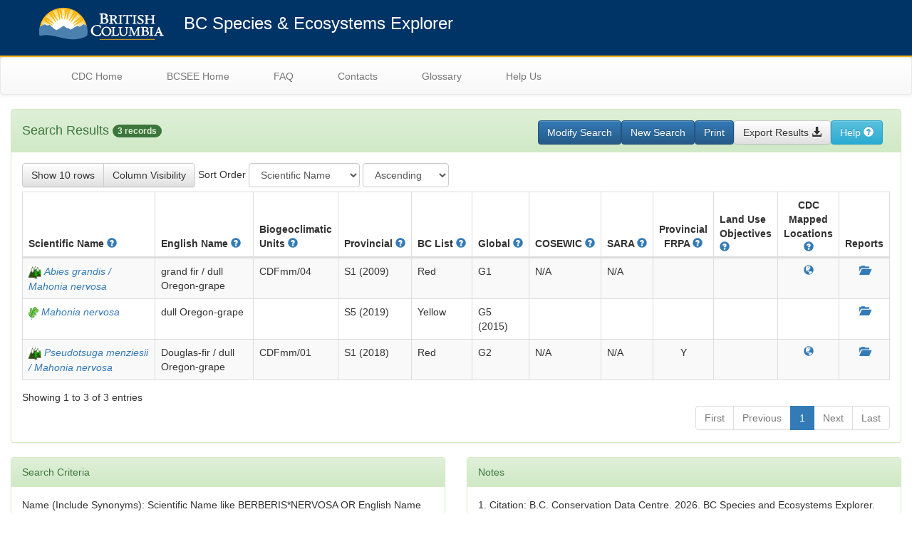

--- FILE ---
content_type: text/html;charset=UTF-8
request_url: https://a100.gov.bc.ca/pub/eswp/search_process.do?searchType=PLANT&nameSpec=Berberis+nervosa
body_size: 3150
content:










<!-- TODO: Check for session timeout. Probably also want to do something for the Ajax response -->




<!DOCTYPE HTML PUBLIC "-//W3C//DTD HTML 4.01 Transitional//EN" "http://www.w3.org/TR/html4/loose.dtd">

<html>
<head>
    <base href="https://a100.gov.bc.ca/pub/eswp/jsp/results.jsp">

    <SCRIPT type="text/javascript">
        
        var eswpHelpPath = 'https://www.env.gov.bc.ca/atrisk/help/';
    </SCRIPT>

        <SCRIPT src="/pub/eswp/script/ie_compat.js;jsessionid=2B959B903AACAF19AD997F2A54064509" type="text/javascript"></SCRIPT>

    
    <link rel="stylesheet" href="/pub/eswp/css/headerFooter.css;jsessionid=2B959B903AACAF19AD997F2A54064509" type="text/css"/>
    
    <SCRIPT src="/pub/eswp/script/eswp.js;jsessionid=2B959B903AACAF19AD997F2A54064509" type="text/javascript"></SCRIPT>


    
    <SCRIPT src="/pub/eswp/script/jquery-3.3.1.min.js;jsessionid=2B959B903AACAF19AD997F2A54064509" type="text/javascript"></SCRIPT>

    
        <!-- Latest compiled and minified CSS -->
        <link rel="stylesheet" href="/pub/eswp/css/bootstrap.min.css;jsessionid=2B959B903AACAF19AD997F2A54064509"
              type="text/css">

        <!-- Optional theme -->
    <link rel="stylesheet" type="text/css" href="/pub/eswp/css/bootstrap-theme.min.css;jsessionid=2B959B903AACAF19AD997F2A54064509"/>

    
        <SCRIPT src="/pub/eswp/script/jquery.dataTables.min.js;jsessionid=2B959B903AACAF19AD997F2A54064509" type="text/javascript"></SCRIPT>

        <link rel="stylesheet" type="text/css" href="/pub/eswp/css/dataTables.bootstrap.min.css;jsessionid=2B959B903AACAF19AD997F2A54064509"/>

        <script type="text/javascript" src="/pub/eswp/script/dataTables.bootstrap.min.js;jsessionid=2B959B903AACAF19AD997F2A54064509"></script>

    
    <link rel="stylesheet" type="text/css" href="/pub/eswp/css/buttons.bootstrap.min.css;jsessionid=2B959B903AACAF19AD997F2A54064509"/>

    <SCRIPT src="/pub/eswp/script/dataTables.buttons.min.js;jsessionid=2B959B903AACAF19AD997F2A54064509" type="text/javascript"></SCRIPT>
    <SCRIPT src="/pub/eswp/script/buttons.bootstrap.min.js;jsessionid=2B959B903AACAF19AD997F2A54064509" type="text/javascript"></SCRIPT>
    <SCRIPT src="/pub/eswp/script/buttons.colVis.min.js;jsessionid=2B959B903AACAF19AD997F2A54064509" type="text/javascript"></SCRIPT>


    <SCRIPT src="/pub/eswp/script/eswp_results.js;jsessionid=2B959B903AACAF19AD997F2A54064509" type="text/javascript"></SCRIPT>
    
        <meta name="viewport" content="width=device-width, initial-scale=1">

    
        <style type="text/css">
            label {
              font-weight: normal;
            }

            /* Dial down the lock icon just a tad*/
            .glyphicon-lock {
                opacity: 0.7;
            }

        </style>

    <title>Search Results - BC Species and Ecosystems Explorer</title>

</head>
<body>

<div id="header">
	<div id="header-main">
			<div class="container">
				<div id="header-main-row11" class="row">
					<div class="header-main-left">
						<div id="logo" role="banner">
							<a href="//www2.gov.bc.ca/"><img src="/pub/eswp/res/gov_bc_logo.svg" alt="Government of B.C."
															 title="Government of B.C." ></a>
						</div>
					</div>
					<div>
						<h3 style="color: white">&nbsp;&nbsp;&nbsp;&nbsp;BC Species &amp; Ecosystems Explorer</h3>
					</div>
			</div>
		</div>
	</div>

	<nav class="navbar navbar-default">
		  <div class="container">
			<ul class="nav nav-pills">
				<li><a  href="https://www2.gov.bc.ca/gov/content/environment/plants-animals-ecosystems/conservation-data-centre" title="Conservation Data Centre Home" class="navbar-text" target="_blank" >CDC Home</a></li>
				<li><a  href="https://www2.gov.bc.ca/gov/content/environment/plants-animals-ecosystems/conservation-data-centre/explore-cdc-data/species-and-ecosystems-explorer" title="BC Species &amp; Ecosystem Explorer Home" class="navbar-text" target="_blank" >BCSEE Home</a></li>
				<li><a href="https://www2.gov.bc.ca/gov/content/environment/plants-animals-ecosystems/conservation-data-centre/explore-cdc-data/faq" title="Frequently Asked Questions"  class="navbar-text" target="_blank">FAQ</a></li>
				<li><a  href="https://www2.gov.bc.ca/gov/content/environment/plants-animals-ecosystems/conservation-data-centre/explore-cdc-data/species-and-ecosystems-explorer/contacts" title="Contacts"  class="navbar-text" target="_blank">Contacts</a></li>
				<li><a  href="https://www2.gov.bc.ca/gov/content/environment/plants-animals-ecosystems/conservation-data-centre/explore-cdc-data/glossary-for-species-ecosystems-at-risk" title="Glossary"  class="navbar-text" target="_blank">Glossary</a></li>
				<li><a  href="https://www2.gov.bc.ca/gov/content/environment/plants-animals-ecosystems/conservation-data-centre/explore-cdc-data/species-and-ecosystems-explorer/help-us" title="Help Us"  class="navbar-text" target="_blank">Help Us</a></li>
			</ul>
		  </div>
	</nav>
</div>
	


<div class="container-fluid">

<div id="content">
<form name="resultsForm" method="post" action="/pub/eswp/results.do;jsessionid=2B959B903AACAF19AD997F2A54064509">

    <input type="text" name="page" value="" class="hidden" id="page">

    <div class="panel panel-success">
        <div class="panel-heading" >
             <div id="tbl_btn_toolbar" class="btn-toolbar pull-right" role="toolbar">
                 <div class="btn_group  btn-sm" role="group">
                     <a href="/pub/eswp/search.do;jsessionid=2B959B903AACAF19AD997F2A54064509?method=change" class="btn btn-primary" title="Change existing Search Criteria">Modify
                         Search</a>
                     <a href="/pub/eswp/search.do;jsessionid=2B959B903AACAF19AD997F2A54064509?method=reset" class="btn btn-primary" title="Start a new search">New
                         Search</a>
                     <a href="/pub/eswp/results_print.do;jsessionid=2B959B903AACAF19AD997F2A54064509" target="_blank" class="btn btn-primary" id="btnPrint" title="Print the results">Print</a>
                     <a title="Additional data available in exports"  class="btn btn-default"
                        href="javascript:openBrWindow('/pub/eswp/jsp/export.jsp;jsessionid=2B959B903AACAF19AD997F2A54064509')" >Export Results <span
                             class="glyphicon glyphicon-download-alt" aria-hidden="true"></span></a>
                     <a title="Search Results Help"  class="btn btn-info"
                        href="javascript:openHelpWindow(eswpHelpPath,'resultsAll.htm')" >Help <span
                             class="glyphicon glyphicon-question-sign" aria-hidden="true"></span></a>
                </div>
             </div>
            <div>

            <h4>Search Results <span class="badge">3 records</span></h4>

            </div>
        </div>

        <div class="panel-body">

            <span id="sortOrderDiv">
                Sort Order
             <select name="sortOrder" onchange="document.forms[0].submit();" class="form-control" id="sortOrder" title="Specify Search Results Sort Order"><option value="SNAME" selected="selected">Scientific Name</option>
<option value="SCOMNAME">English Name</option>
<option value="PHYLO">Phylogenetic</option>
<option value="RISC_CODE">Species Code</option>
<option value="GRANK">Global Status</option>
<option value="SRANK">Provincial Status</option>
<option value="LIST">BC List</option>
<option value="COSEWIC_cd">COSEWIC Status</option>
<option value="sara_sts">SARA</option></select>

             <select name="sortOrderDir" onchange="document.forms[0].submit();" class="form-control" id="sortDir" title="Specify Search Results Sort Direction"><option value="ASC" selected="selected">Ascending</option>
                 <option value="DESC">Descending</option></select>
            </span>

         <div class="table-responsive">

    <table id="resultsTable" class="table table-striped table-bordered table-hover table-responsive" style="width:100%">
        <thead>
        <tr>
          <th>
              Scientific <span class="text-nowrap">Name <a href="javascript:openHelpWindow(eswpHelpPath,'sname.htm')" title="Help">
              <span class="glyphicon glyphicon-question-sign"  aria-hidden="true"></span></a></span>
          </th>

          <th>
              English <span class="text-nowrap">Name <a href="javascript:openHelpWindow(eswpHelpPath,'scomname.htm')" title="Help">
                  <span class="glyphicon glyphicon-question-sign"  aria-hidden="true"></span></a></span>
          </th>

          <th>
            Biogeoclimatic<br><span class="text-nowrap">Units
              <a href="javascript:openHelpWindow(eswpHelpPath,'bgc.htm')" title="Help">
                  <span class="glyphicon glyphicon-question-sign"  aria-hidden="true"></span></a></span>
          </th>

          <th><span class="text-nowrap">Provincial <a href="javascript:openHelpWindow(eswpHelpPath,'srank.htm')" title="Help">
              <span class="glyphicon glyphicon-question-sign"  aria-hidden="true"></span></a></span>
          </th>
            <th><span class="text-nowrap">BC List <a href="javascript:openHelpWindow(eswpHelpPath,'list.htm')" title="Help">
                <span class="glyphicon glyphicon-question-sign"  aria-hidden="true"></span></a></span>
            </th>
            <th><span class="text-nowrap">Global
                <a href="javascript:openHelpWindow(eswpHelpPath,'grank.htm')" title="Help">
                    <span class="glyphicon glyphicon-question-sign"  aria-hidden="true"></span></a></span>
            </th>
            <th><span class="text-nowrap">COSEWIC <a href="javascript:openHelpWindow(eswpHelpPath,'cosewic.htm')" title="Help">
                <span class="glyphicon glyphicon-question-sign"  aria-hidden="true"></span></a></span>
            </th>
            <th><span class="text-nowrap">SARA <a href="javascript:openHelpWindow(eswpHelpPath,'sara.htm')" title="Help">
                <span class="glyphicon glyphicon-question-sign"  aria-hidden="true"></span></a></span>
            </th>
            <th>
                Provincial <br>FRPA <a href="javascript:openHelpWindow(eswpHelpPath,'iw.htm')" title="Help">
                <span class="glyphicon glyphicon-question-sign"  aria-hidden="true"></span></a>
            </th>

            <th>
                Land Use<br>Objectives <a href="javascript:openHelpWindow(eswpHelpPath,'luo.htm')" title="Help">
                <span class="glyphicon glyphicon-question-sign"  aria-hidden="true"></span></a>
            </th>

            <th>
                <div align="center">CDC Mapped<br/>Locations <a href="javascript:openHelpWindow(eswpHelpPath,'locations.htm')" title="Help">
                    <span class="glyphicon glyphicon-question-sign"  aria-hidden="true"></span></a>
                </div>
            </th>

           <th>Reports</th>
        </tr>
        </thead>

    </table>
         </div>
        </div>
</div>
    <div class="row">
    <div class="col-md-6">
        <div class="panel panel-success">
            <div class="panel-heading">
                Search Criteria
            </div>

            <div class="panel-body">
                <span class="smalltext">
                    Name (Include Synonyms): Scientific Name like BERBERIS*NERVOSA OR English Name like BERBERIS*NERVOSA <BR>
                    Sort Order:Scientific Name Ascending
                    <br/>
                    <div style="display: none">Elapsed time(ms):293</div>
                </span>
            </div>
        </div>
    </div>

    <div class="col-md-6">
        <div class="panel panel-success">
            <div class="panel-heading">
                Notes
            </div>

            <div class="panel-body">
                <span class="smalltext">
                    
               1. Citation: B.C. Conservation Data Centre. 2026. BC Species and Ecosystems Explorer.
                    B.C. Minist. of Environ. Victoria, B.C. Available: <a href="https://a100.gov.bc.ca/pub/eswp/" >https://a100.gov.bc.ca/pub/eswp/</a> (accessed Jan 26, 2026).
                <br><br>
                
                
                    <p>2.  The data contained in the Results Export in  BCSEE are provided under the <a href="http://www.data.gov.bc.ca/local/dbc/docs/license/OGL-vbc2.0.pdf" target="_new">Open  Government License - BC</a>. 
</p>
<p>3. We welcome your comments at cdcdata@gov.bc.ca.</p>
<p>&nbsp;</p>


                </span>


            </div>
        </div>
    </div>
    </div>

    </form>
    </div>
</div>

<div id="footer">

	<div id="footerWrapper">
		<div id="footerAdminSection">
			<div id="footerAdminLinksContainer" class="container">
				<div id="footerAdminLinks" class="row">
				<ul class="inline">
                    <li>
                                <a href="//www2.gov.bc.ca/gov/content/home" target="_self" tabindex="0">Home</a>

                    </li>
                    <li>
                                <a href="//www2.gov.bc.ca/gov/content/about-gov-bc-ca" target="_self" tabindex="0">About gov.bc.ca</a>

                    </li>
                    <li>
                                <a href="//www2.gov.bc.ca/gov/content/home/disclaimer" target="_self" tabindex="0">Disclaimer</a>

                    </li>
                    <li>
                                <a href="//www2.gov.bc.ca/gov/content/home/privacy" target="_self" tabindex="0">Privacy</a>

                    </li>
                    <li>
                                <a href="//www2.gov.bc.ca/gov/content/home/accessible-government" target="_self" tabindex="0">Accessibility</a>
                    </li>
                    <li>
                                <a href="//www2.gov.bc.ca/gov/content/home/copyright" target="_self" tabindex="0">Copyright</a>
                    </li>
                    <li>
                                <a href="//www2.gov.bc.ca/gov/content/home/get-help-with-government-services" target="_self" tabindex="0">Contact Us</a>
                    </li>
                </ul>
                </div>
			</div>	
		</div>
	</div>		
</div>

</body>

</html>


--- FILE ---
content_type: text/css
request_url: https://a100.gov.bc.ca/pub/eswp/css/headerFooter.css;jsessionid=2B959B903AACAF19AD997F2A54064509
body_size: 5624
content:
/* Push content down to adjust for header size*/
#content{
    /*padding-top: 15px;*/
}

/* Improve pixelation in glyphicons*/
.glyphicon{
    transform: rotate(0.03deg);
}

/* To get icon to center correctly*/
#zoomToBCExtent{
    padding-top: 7px;
}

/* Use for header navbar*/
.navbar-text{
    margin-bottom: 5px !important;
    margin-top: 6px !important;
}


/* Code added to make footer work. Originally in gov.bc.ca main.css*/
ul.inline {
	list-style-type: none;
	margin: 0;
	overflow: hidden;
	padding: 0;
}

ul.inline li {
	float: left;
	padding: 2px 10px;
	position: relative;
}

ul.inline li a:link, nav ul.inline li a:visited {
	color: white;
	display: block;
	text-align: center;
}

#footer{
    font-size: 16px;
}



#header {
	width: 100%;
	z-index: 2;
}

#header-main {
	background-color: #003366;
	border: none;
	border-bottom: 2px solid #fcba19;
	-webkit-box-shadow: 0px 5px 10px 0px rgba(169,169,169,1);
	-moz-box-shadow: 0px 5px 10px 0px rgba(169,169,169,1);
	box-shadow: 0px 5px 10px 0px rgba(169,169,169,1);
	height: 80px;
	/*padding-bottom: 10px;*/
}

#header .header-main-left, #header .header-main-right {
	padding: 0;
}

#logo {
	float: left;
	padding-left: 15px;
}

#logo img {
	width: 175px;
	position: relative;
	top: 10px;
	height: 100%;
}

#header .logo {
	display: block;
}

#header .qa-banner {
	background-color: black;
}

#header .qa-banner .container {
	text-align: center;
	max-width: 1140px;
	padding: 15px;
}

#header .qa-banner .container .qa-banner-text {
	color: #fff;
	font-size: 18px;
}

#header .header-button {
	background-color: #38598a;
	text-align: center;
	width: 93px;
	height: 66px;	
	color: #fff;
	cursor: pointer;
	display: block;
	float: left;
	padding-top: 15px;
}

#header .header-button:hover {
	text-decoration: none;
}

#header .header-button#searchButton {
	background-color: #fcba19;
	font-size: 28px;
}

#header .header-button#searchButton > .glyphicon-search {
	top: 5px;
}

#header .header-button#myGovButton {
	background-color: #fff;
	color: #38598a;
}

#header .header-button.active#myGovButton::after {
	left: 50%;
	top: 100%;
	border: solid transparent;
	content: " ";
	height: 0;
	width: 0;
	position: absolute;
	pointer-events: none;
	border-color: rgba(136, 183, 213, 0);
	border-top-color: #fff;
	border-width: 11px;
	margin-left: -11px;	
}

#header .header-button > span {
	display: block;
	font-size: 14px;
	position: relative;
	top: -4px;
}

#header .header-button > span.glyphicon-search {
	font-size: 28px;
}

#header #header-search {
	width: 100%;
	background-color: #fff;
	border-top: 2px solid #fcba19;	
}

#header #header-search .container {
	height: 58px;
	background-color: #fff;	
}

#header #header-search #header_suggestion_form {
	margin: 0 100px 0 140px;
	font-size: 30px;
	position: relative;	
}

@media (max-width: 767px) {
	#header #header-search #header_suggestion_form {
		margin: 0;
	}	
}

#header #header-search #header_suggestion_form #global-search {
	width: 100%;
	height: 58px;
	border: 0;
	padding-left: 5px;
	padding-right: 60px;
}

#header #header-search #header_suggestion_form #global-search:focus {
	outline: none;
}

#header #header-search #header_suggestion_form #header_search_suggest tr {
	font-size: 20px;
}

#header #header-search #header_suggestion_form #header_search_suggest tr td {
	padding: 10px;
}

#header #header-search #header_suggestion_form #header_search_suggest tr td.ss-gac-d,
#header #header-search #header_suggestion_form #header_search_suggest tr.ss-gac-e td {
	font-size: 16px;
}

#header #header-search #header_suggestion_form #header_search_suggest tr td.ss-gac-d {
	display: none;
}

#header #header-search #header_suggestion_form #global-search:focus {
	outline: none;
}

#header #header-search #header_suggestion_form .search-trigger {
	position: absolute;
	top: 13px;
	right: 8px
}

#header #header-search .search-trigger:hover {
	cursor: pointer;
}

#header-links {
	background-color: #38598a;
	padding: 10px 15px;
	border-bottom: 2px solid #fcba19;
}

#header-links > ul {
	float: none !important;
	text-align: right;
}

#header-links > ul > li {
	display: inline-block;
}

#header-links > ul > li+li::before {
	content: "| ";
	padding: 0 5px;
	color: #fff;
}

#header-links > ul > li > a {
	color: #fff;
	text-decoration: underline;
}

#main-content-anchor, #secondary-navigation-anchor {
    display: block;
    position: relative;
    top: -255px;
    visibility: hidden;
}

div#breadcrumbContainer .olrPolicyPage{
	margin-right: 30px;	
}

#breadcrumbContainer a {
	text-decoration: underline;
}

#breadcrumbContainer a:hover {
	color: #00F;
}

.breadcrumb {
	background: none;
	padding: 0;
	margin: 15px;
/* 	position: absolute; */
/* 	bottom: 30px; */
}

.breadcrumb>li {
	list-style-type: none;
	display: inline;
}

.breadcrumb>li::after, .breadcrumb>li+li::after {
	content: ">";
	padding: 0 8px; 
}

.breadcrumb>li+li::before {
	content: none;
}

#breadcrumb li a {
	font-size: 13px;
}

#breadcrumb li #themeBreadcrumb {
	font-size: 18px;
}

.homepage-tile {
	background-color: #fff;
	border-bottom: 1px solid #e3e3e3;
	height: 70px;
	position: relative;
/*	overflow: hidden; */
}

.homepage-tile .tile-icon {
	float: left;
	height: 70px;
	width: 85px;
	position: relative;
	padding: 0 15px;
}

.homepage-tile .down-arrow-top {
	position: absolute;
	top: 0;
	left: 36px;
	background: url("/StaticWebResources/static/gov3/images/down-arrow.png")
		no-repeat scroll 0 0 transparent;
	height: 7px;
	width: 12px;
}

.homepage-tile .down-arrow-bottom {
	position: absolute;
	bottom: 0;
	left: 36px;
	background: url("/StaticWebResources/static/gov3/images/down-arrow.png")
		no-repeat scroll 0 0 transparent;
	height: 7px;
	width: 12px;
}

.homepage-tile.first .down-arrow-top, .homepage-tile.last .down-arrow-bottom {
	display: none;
}

.homepage-tile .tile-content {
	position: relative;
	overflow: hidden;
}

.homepage-tile .tile-text {
	height: 70px;
	padding: 0 25px;
	line-height: 1.4em;
}

.homepage-tile .tile-text .title {
	padding: 5px 0 3px 0;
	margin: 0;
}

.homepage-tile .tile-search {
	position: absolute;
	top: 0;
	right: 0;
	display: none;
	height: 99%;
	width: 40px;
	z-index: 0;
    background: #fff url("/StaticWebResources/static/gov3/images/inlinesearch-button-off.png") no-repeat left center;	
}

.homepage-tile .tile-search.touchable {
	position: absolute;
	top: 0;
	right: 0;
	display: block;
	height: 99%;
	width: 40px;
	z-index: 3;
    background: #fff url("/StaticWebResources/static/gov3/images/inlinesearch-button-off.png") no-repeat left center;	
}

.homepage-tile:hover .tile-search, 
.homepage-tile.flyout-expanded .tile-search {
	display: block;
}

.homepage-tile .tile-search:hover {
	cursor: pointer;
}

.homepage-tile .tile-search:hover,
.homepage-tile.flyout-expanded .tile-search {
    background: #26639c url("/StaticWebResources/static/gov3/images/inlinesearch-button-on.png") no-repeat left center;	
    z-index: 2;
}

.homepage-tile .tile-search-flyout {
	position: absolute;
	left: 2000px;
	width: 100%;
	max-width: 770px;
	top: 0;
	height: 100%;
}

.homepage-tile .tile-search-flyout form {
	height: 100%;
}

.homepage-tile .tile-search-flyout input {
	height: 99%;
	width: 100%;
	padding: 5px 50px 5px 15px;
	border: 1px solid #26639c;
	font-size: 16px;
    background: #fff;				
}

.homepage-tile .tile-search-flyout input.placeholder {
    background: #fff url("/StaticWebResources/static/gov3/images/tile_searchbox_placeholder.png") no-repeat left center;				
}

.homepage-tile table.ss-gac-m {
	left: 85px;
	width: 85%;
	top: 68px;	
}

.contentPageMainColumn .explore a:hover {
	text-decoration: underline;
}

.explore {
	position: relative;
}

.explore ul {
	background-color: #f4f6f9;
	border: 1px solid #e1e3e6;
	box-shadow: 2px 2px 2px #ccc;
	display: none;
	left: 0;
	padding: 0;
	position: absolute;
	top: 26px;
	width: 100%;
	z-index: 5;
}

.explore ul li {
	background-color: #f4f6f9;
	background-image: none;
	display: block;
	float: none;
	font-size: 13px;
	padding: 6px 12px;
	width: 100%;
	margin: 0;
}

.explore ul li+li {
	border-top: 1px solid #e1e3e6;
}

.explore ul li a {
	color: #333;
	display: block;
	font-size: 13px;
	text-decoration: none;
}

.explore ul li a:hover {
	text-decoration: underline;
}

.explore-within {
	background-color: #f4f6f9;
	border: 1px solid #e1e3e6;
	color: #174f84;
	font-size: 14px;
	padding: 4px 8px;
	width: 130px;
	float: left;
	cursor: pointer;
}

.explore-within > .caret {
	margin-left: 6px;
}

/*.alert-success:before {*/
/*	position: relative;*/
/*	top: -3px;*/
/*	margin-right: 10px;*/
/*	display: inline-block;*/
/*	font-family: 'FontAwesome';*/
/*	-webkit-font-smoothing: antialiased;*/
/*	font-style: normal;*/
/*	font-weight: normal;*/
/*	line-height: 1;*/
/*	-moz-osx-font-smoothing: grayscale;*/
/*	content: "\f058";*/
/*	font-size: larger;*/
/*}*/

/*.alert-info:before {*/
/*	position: relative;*/
/*	top: -3px;*/
/*	margin-right: 10px;*/
/*	display: inline-block;*/
/*	font-family: 'Glyphicons Halflings';*/
/*	-webkit-font-smoothing: antialiased;*/
/*	font-style: normal;*/
/*	font-weight: normal;*/
/*	line-height: 1;*/
/*	-moz-osx-font-smoothing: grayscale;*/
/*	content: "\e086";*/
/*}*/

/*.alert-warning:before {*/
/*	position: relative;*/
/*	top: -3px;*/
/*	margin-right: 10px;*/
/*	display: inline-block;*/
/*	font-family: 'FontAwesome';*/
/*	-webkit-font-smoothing: antialiased;*/
/*	font-style: normal;*/
/*	font-weight: normal;*/
/*	line-height: 1;*/
/*	-moz-osx-font-smoothing: grayscale;*/
/*	content: "\f071";*/
/*	font-size: larger;*/
/*}*/

/*.alert-danger:before {*/
/*	position: relative;*/
/*	top: -3px;*/
/*	margin-right: 10px;*/
/*	display: inline-block;*/
/*	font-family: 'FontAwesome';*/
/*	-webkit-font-smoothing: antialiased;*/
/*	font-style: normal;*/
/*	font-weight: normal;*/
/*	line-height: 1;*/
/*	-moz-osx-font-smoothing: grayscale;*/
/*	content: "\f06a";*/
/*	font-size: larger;*/
/*}*/

/*.alert-black:before {*/
/*	position: relative;*/
/*	top: -3px;*/
/*	margin-right: 10px;*/
/*	display: inline-block;*/
/*	font-family: 'FontAwesome';*/
/*	-webkit-font-smoothing: antialiased;*/
/*	font-style: normal;*/
/*	font-weight: normal;*/
/*	line-height: 1;*/
/*	-moz-osx-font-smoothing: grayscale;*/
/*	content: "\f06a";*/
/*	font-size: larger;*/
/*}*/

/*.alert:before {*/
/*	float: left;*/
/*}*/

/*.alert p{*/
/*	margin: 0;*/
/*	padding-left: 35px;*/
/*	font-size: 18px;*/
/*}*/

.ss-gac-m tr:hover {
	cursor: pointer;
}

#access {
	display: inline;
	height: 0;
	position: absolute;
	width: 0;
	z-index: 9;
}

#access ul {
	padding-left: 10px;
	list-style: none;
}

#access li a {
	margin: 5px 0 0 -5000px;
	width: 120px;
	padding: 5px;
	position: absolute;
	top: 0;
	color: #fcba19;
}

#access li a:focus {
	margin-left: 0;
}

#govNavMenu  ul li .level-trigger, #govNavMenu  ul li .no-trigger  {
	height: 100%;
    width: 20px;
    cursor: pointer;
	position: relative;
	left: 5px;
	top: 0;
}

#govNavMenu  ul li .level-trigger:after {
	content: ">";
	color:#cccccc;
	cursor: pointer;
	width: 25px;
	font-size: 20px;
	font-weight: bold;
	position: relative;
	right: -5px;
	top: 1px;
}

#govNavMenu  ul li .level-trigger.open:after  {
	content: "<";
}

#govNavMenu  ul li .no-trigger {
    background-image: none;
}
#govNavMenu  ul li ul {
	float: left;
}
	            
#govNavMenu  ul li.open ul {
	display: block;
	z-index: 3;
}
   
#header-main-row2 {
	overflow-x: hidden;
}   
                
.mobile-menu-search .homepage-tile {
	position: absolute;
	top: 0;
	width: 82%;
/* 		height: 100%; */
	min-height: 0;
	left: 0 !important;
	background-color: transparent;	
	border: 0;
}

.mobile-menu-search .homepage-tile .tile-content {
	position: static;
	display: block;
}	

.mobile-menu-search .homepage-tile .tile-search {
	background: none;
	color: #c6d6ee;
	font-size: 26px;
	z-index: 2;
	padding: 6px 0 0 6px;
}

.mobile-menu-search .homepage-tile.flyout-expanded .tile-search {
   	background-color: #5f79a2;	
}

.mobile-menu-search .homepage-tile .tile-search-flyout {
	background-color: #fff;
	height: 40px;
	border-bottom: 1px solid #5f79a2;
}	

.mobile-menu-search .homepage-tile .tile-search-flyout input {
	border: 0;
}

#footer {
	background-color: transparent;
	position: relative;
}

#footerWrapper {
	border-top: 2px solid #fcba19;	
}

#footer ul.bulleted {
	padding-left: 0;
	list-style-type: none !important;
}

#footer ul.bulleted>li {
	padding-left: 15px;
	background: url("/StaticWebResources/static/gov3/images/bullet.png") no-repeat scroll 0 8px transparent;
	margin-bottom: 3px;
}

#footer.expanded {
	z-index: 1040;
}

#footer a, #footer h2 {
	color: #fff;
}

#footer h2 {
	font-size: 18px;
	margin-bottom: 10px;
	margin-top: 25px;
	padding-right: 20px;
}

#footer hr {
	background: none repeat scroll 0 0 #4b5e73;
	border: 0 none;
	height: 1px;
	margin: 10px 0;
}

#footer #footerWrapper {
	/* 	position: absolute; */
	width: 100%;
	bottom: 0;
}

#footerAdminSection ul {
	clear: both;
	padding: 10px 0;
}

#footerAdminLinks {
	clear: both;
}

#footerMediaLinks h2 {
	display: inline-block;
}

#footerFeedback {
	position: relative;
	height: 50px;
}

#footerToggle {
	background-color: #003366;
	text-align: center;
}

#footerCollapsible {
	display: none;
	background-color: #003366;
	border: 1px solid transparent;
}

#footerAdminSection {
	background-color: #003366;
}

img.back-to-top {
	position: fixed;
	right: 10px;
	bottom: 10px;
 	opacity: 0.75;
    filter: alpha(opacity=75); /* For IE8 and earlier */	
    z-index: 2100;
    cursor: pointer;
    display: none;
}

/* img.back-to-top.footer-overlap, */
/* #footer.expanded img.back-to-top { */
img.back-to-top.footer-overlap {
	position: absolute;
    top: -63px;
}

img.back-to-top:hover {
 	opacity: 0.90;
    filter: alpha(opacity=90); /* For IE8 and earlier */
}

@media ( max-width: 750px) {
	.homepage-tile .tile-text {
		padding-right: 40px;
	}
	.homepage-tile .tile-search {
		height: 40px;
		line-height: normal;
		display: block;
	}
	.homepage-tile .tile-search img {
		padding: 5px 0;
	}	
	.homepage-tile .tile-search-flyout .tile-searchbox {
		height: 40px;
	}	
	.homepage-tile table.ss-gac-m {
		left: 0;
		width: 100%;
		top: 39px;
	}
}

/* mobil size css */
@media (max-width: 767px) {
	#govNavMenu {
        background-color: #036;
    }
    #header-main-row2.in #govNavMenu {
        display:block !important;
        visibility: visible !important;
    }
	#header .header-main-left{
		padding: 0 15px;
	}
    #govMainMenu {
        background-color: #036;
    }
    #govMainMenu div.issub {
	    background: none !important;
	}
    #govNavMenu  ul {
        border-top: 1px solid #5f79a2;
        background-color: #2b4777;
        margin: 0;
    }
    #govNavMenu  ul li {
	    border-bottom: 1px solid #5f79a2;
	    clear: right;
	    position: relative;
    }
	#govNavMenu ul li .menu_suggestion_form {
		display: none;
	}            
    #govNavMenu  ul ul li:last-child{
    	 border-bottom:none;
    }
	#govNavMenu  ul li ul {
    	background-color: #36588c;
	}
	#govNavMenu  ul li > ul li > ul {
    	background-color: #5475a7;
    }
    #govNavMenu  ul li > ul li > ul li {
    	border-bottom: 1px solid #7691b9;
    }
	#govNavMenu  ul li .level-trigger:after {
		content:none;
	}
    #govNavMenu  ul li .level-trigger, #govNavMenu  ul li .no-trigger  {
    	background-image: url(../images/mini-menu/menu-arrow-dn.png);
        background-repeat: no-repeat;
        background-position: center 15px;
        background-color: #2b4777;
        display: inline-block;
        float: right;
        height: 100%;
        width: 50px;
        border-left: 1px solid #5f79a2;
        /* border-bottom: 1px solid #5f79a2; */
        cursor: pointer;
        position: absolute;
        left: unset;
        right: 0;
        top:0;
    }
	#govNavMenu  ul li .level-trigger.open {
    	background-image: url(../images/mini-menu/menu-arrow-up.png);
    }
    #govNavMenu  ul li .no-trigger {
    	background-image: none;
    }
	#govNavMenu  ul li .level-trigger.open:after,#govNavMenu  ul li .level-trigger:after  {
		content: none;
    }
    #govMainMenu  ul li a {
    	background-color: inherit;
    	display: inline-block;
    	color: #fff;
        font-size: 16px;
        text-decoration: none;
        padding: 10px 40px 9px 24px;
        width: 82%;
    }
    #govMainMenu  ul ul.no-triggers li a {
    	border-right: 0;
    }
    #govMainMenu  ul li a:hover,  #govMainMenu  ul li a:focus, #govMainMenu  ul li a:active {
    	text-decoration: underline;
    }
    #govMainMenu  ul li ul,
    #govMainMenu  ul li ul li ul {
    	display: none;
    	margin: 0;
        position: relative;
    	width: 100%;
    	float: none;	
    }
    #govMainMenu  ul li ul li a {
        padding-left: 44px;
    }
    #govMainMenu  ul li ul li ul li a {
    	padding-left: 64px;
    }
   	#header #notificationMessageButtonWithSearch {
       	right: 120px;
   	}
	#header {
		z-index: 2;
	}
	#header .container {
		padding: 0;
	}
	#header .qa-banner .container .qa-banner-text {
		font-size: 13px;
	}
	#header-main {
		position: relative;
		border-bottom: none;
		margin-bottom: 0;
		border-bottom: 2px solid #fcba19;
	}
	#header #logo img {
	    top: 6px;
	}	
	
	#header-links {
		width: auto;
	}	

	#header-links > ul {
		border: 0;
		background-color: transparent;
		padding: 0;
	}	
	
	#header-links > ul > li {
		border: 0;
		display: block;
		text-align: left;
		margin: 5px 10px;
	}
	
	#header-links > ul > li+li::before {
		content: "";
		padding: 0;
	}

	#header #header-main-row1 {
		position: relative;
		margin: 0;
	}
	#header #header-main-row1 .header-main-left {
		padding: 0;
	}
	#header #header-main-row1 .header-main-right {
		margin-top: 0;
		padding: 10px;
		position: static;
	}
	#header-main-row1 .search-boarder-arror::after {
		border-right: 36px solid transparent;
		border-top: 41px solid #c7c8ca;
		content: "";
		position: absolute;
		right: 95px;
		top: 46px;
		transform: rotate(45deg);
		-ms-transform: rotate(45deg); /* IE 9 */
		-webkit-transform: rotate(45deg); /* Chrome, Safari, Opera */
		z-index: 10;
		display: none;
	}
	#header-main-row1 .in .search-boarder-arror::after {
		display: block;
	}
	#header #header-main-row1 .header-search {
		border-top: none;
		box-shadow: none;
/* 		background-color: #c7c8ca; */
		margin-bottom: -2px;
/* 		overflow-y: visible; */
	}
	#header #header-main-row2 {
		border: none;
		max-height: none;
	}
	#header .search {
		position: static;
	}
	#header .search .search-trigger {
		margin-top: -30px;
	}
	#header .search, #header .search input {
		height: 35px;
		margin: 0;
		bottom: 7px;
		right: 20px;
		font-size: 16px;
	}
	#header .menu-button.mini-menu-trigger, 
	#header .search-button.mini-menu-trigger {
		background-image: url("../images/menu-button-mobile.png");
		background-repeat: no-repeat;
		background-color: transparent;
		border-radius: 0;
		cursor: pointer;
		height: 59px;
		margin-right: 0;		
		position: absolute;
		right: 0px;
		top: -8px;
		width: 64px;
		border: none;
		background-position: center center;
	}
	
	#header #global-search {
		font-size: 20px;
	}
	#header .search-button.mini-menu-trigger {
 		background-image: none;
 		background-color: #fcba19;
		right: 64px;
		color: white;
		font-size: 30px;
	}
	#header .navbar-header {
		height: 59px;
	}
	#homeTemplate {
		position: relative;
	}
	#breadcrumbContainer, #breadcrumbContainer>.breadcrumb, #breadcrumbContainer>a.olrLinkSwitch, .themeHeader,
	.themeHeader>.themeHeaderTitle {
		position: static;
	}
	#breadcrumbContainer {
		height: auto;
		padding: 10px 0;
	}
	.themeHeader {
		height: auto;
	}
	#footer {
		position: relative;
		height: auto!important;
	}
	#footerThemeLinks ul {
		margin: 0;
	}
	.homepage-tile .tile-text, 
	.homepage-tile
	{
		height: auto;
		min-height: 70px;
	}
	.explore-within {
		float: none;
	}
	.topic-menu-trigger {
		background-image: url("../images/mini-menu/section-nav-open.png");
		background-position: 97% center;
		background-repeat: no-repeat;
		color: #1a5a96;
		cursor: pointer;
		display: block;
		font-size: 16px;
		padding: 15px 10px;
		width: 100%;
		text-align: left;
		border: 1px solid #e2e2e2;
		border-radius: 0;
		margin: 0;
	}
}

/* full size css */
@media (min-width: 768px) {
	
	#header #header-main > .container {
		padding: 0;
	}	
	
	#header #header-main-row1 {
		float: left;
	}
	
	#header #header-main-row2 {
		float: right;
		position: relative;
	}	
	
	#header-links>ul li>a {
		padding: 0;
	}
	
	.navbar-header {
		display: none;
	}
	
	#govNavMenu{
		float:left; 
		position:absolute; 
		z-index:999;
		top:66px;
		width: 1170px;
		overflow-x: hidden;
		right: 0;
		border: 1px solid #38598a;
		background-color: white;
	}
	#navMenuExpandCollapse > span{
		float: left;
		color:white;
	}
	#govNavMenu h2{
	 	color: #333;
	    font-size: 30px;
		margin-bottom: 20px;
	}
	#govNavMenu ul{
		margin-bottom:0;
		padding-left:0;
		float: right;
	}
	#govNavMenu .menuExpand{
		float:right;
		padding-right:5px;
	}
	#govNavMenu .firstLevel{
		background-color: white;
		list-style: none;
		color:#333333;
	}
	#govNavMenu a {
		color: #333333;
		padding-left: 15px;
		padding-right: 15px;		
		width: 300px;
	 	background-color: transparent;
	 	font-size: 13px;
	 	line-height: 13px;
	}
	#govNavMenu .childMenu li a:link, #govNavMenu .childMenu li a:visited{
		color: #174f84;
	    font-size: 16px;
	    text-decoration: none;
		width: 100%;	    
	}
	#govNavMenu .childMenu li a:hover,#govNavMenu .childMenu li a:focus, #govNavMenu .childMenu li a:active{
	    text-decoration: underline;
	    color: #174f84;
	    font-size: 16px;
	}
	.govNav ul {
	    box-sizing: border-box;
	    font-size: 14px;
	    list-style: outside none none;
	    margin: 0;
	    padding: 0;
	}
	.govNav ul li {
	    position: static;
    	float:none;
	}
	.govNav > ul {
	    position: relative;
	    width: 320px;
	}
	.govNav > ul > li {
	    background-color: #e5e5e5;
	    border-left: 1px solid #cccccc;
	    border-bottom: 1px solid #cccccc;
	    border-right: 1px solid #cccccc;	    
	}
	#govNavMenu .govNav > ul li.selected.open {
	    background-color: #fff;
	    border-left: 0;
	}
	.govNav > ul li a {
	    position: relative;
	}
	.govNav > ul li a {
	    color: black;
	    display: block;
	    overflow: auto;
	    padding: 8px 0;
	    float: right;
	    position: relative;
	    text-decoration: none;
	}
	.govNav div a, .govNav div a:hover, .govNav div a:focus {
	    background-image: url("../images/bullet.png") !important;
	    background-position: 2px 12px !important;
	    background-repeat: no-repeat !important;
	    padding-left: 10px;
	}
	.govNav div a:hover,.govNav div a:focus {
	    text-decoration: underline;
	}
	.govNav p {
	    font-size: 32px;
	    height: 75px;
	    margin: 0;
	    padding: 20px;
	    width: 360px;
	}
	.govNav div a, .govNav div ul {
	    padding-left: 20px;
	}
	.govNav > ul li.hassub.selected > a::after {
	    border-left-color: #e1e1e1;
	}
	.govNav ul li a:hover,.govNav ul li a:focus, .govNav ul li.hassub.selected > a {
	   /*  background: none repeat scroll 0 0 white; */
	    color: black;
	}
	.govNav ul li > div, .govNav ul li > ul {
	    background-position: right bottom;
	    background-repeat: no-repeat;
	    background-color: white;
 	    border-bottom: 1px solid #cccccc; 
 	    border-left: 1px solid #cccccc;
	    box-sizing: border-box;
	    display: none;
	    font-weight: normal;
	    height: 100%;
	    right: 100%;
	    padding: 25px 40px;
	    position: absolute;
	    top: 0;
	    width: 850px;
	    z-index: 1000;
	}
	.govNav .hassub .issub {
		overflow-y: auto;
	}	

	/* Styles specific to when the window height is too short for the number of menu links ("scrollable") */
	/* In this situation the menu functionality is limited */
	#govNavMenu.scrollable {
		width: auto;
	}
	#govNavMenu.scrollable .level-trigger, 
	#govNavMenu.scrollable .issub {
	    display: none !important;
	}	
	#govNavMenu.scrollable .govNav > ul li.selected.open  {
		background-color: #e5e5e5;
	}	
	#govNavMenu.scrollable .govNav > ul li.selected.open:hover  {
		background-color: white;
	}	
	#govNavMenu.scrollable #header-links {
		width: 320px;	
	}		
	#govNavMenu.scrollable #header-links > ul {
		text-align: left;
	}	
	#govNavMenu.scrollable #header-links > ul > li {
		width: 48%;
		vertical-align: top;
		padding: 3px 0;
		text-align: center;
	}		
	#govNavMenu.scrollable #header-links > ul > li+li::before {
		content: none;
	}		
	/* End "scrollable" styles */
	
	.menu_suggestion_form .menu-searchbox {
		border-radius: 0;
		padding-right: 30px;
	    background-position: left center;
	    background-repeat: no-repeat;	
	    background-image: none;	
	}
	.menu_suggestion_form .menu-searchbox.placeholder {
   	    background-image: url("/StaticWebResources/static/gov3/images/tile_searchbox_placeholder.png");
	}			
	.menu_suggestion_form .ss-gac-m {
		width: 450px;
	}
	.menu_suggestion_form {
		margin-bottom: 25px;
		position: relative;
		width: 450px;		
	}	
	.menu_suggestion_form .search-trigger {
	    background-image: url("../images/search-ico.png");
	    background-position: 98% center;
	    background-repeat: no-repeat;
	    cursor: pointer;
	    height: 25px;
	    width: 25px;
	    position: absolute;
	    right: 5px;
	    top: 5px;
	}	
	.mobile-menu-search {
		display: none;
	}
	#footerMediaLinks ul {
		padding-top: 22px;
	}
}

/* Small device-specific styles */
@media (min-width: 768px) and (max-width: 970px) {
	#govNavMenu {
		width: 750px;
	}
	
	.govNav ul li > div, .govNav ul li > ul {
		width: 430px;
		padding: 20px;
	}
	
	#govNavMenu .childMenu li a:link {
		width: 390px
	}	
	
	.menu_suggestion_form {
		width: 390px;
	}
}

/* Medium device-specific styles */
@media (min-width: 970px) and (max-width: 1170px) {
	#govNavMenu {
		width: 970px;
	}
	
	.govNav ul li > div, .govNav ul li > ul {
		width: 650px;
	}
}

@media screen and (max-width: 480px) {
	.govNav ul li > div, .govNav ul li > ul {
	    left: 30px;
	}
	.govNav > ul li.hassub.selected::after {
	    background: none repeat scroll 0 0 #eee;
	    content: "";
	    height: 100%;
	    left: 0;
	    opacity: 0.8;
	    pointer-events: none;
	    position: absolute;
	    top: 0;
	    width: 100%;
	    z-index: 1;
	}
}
